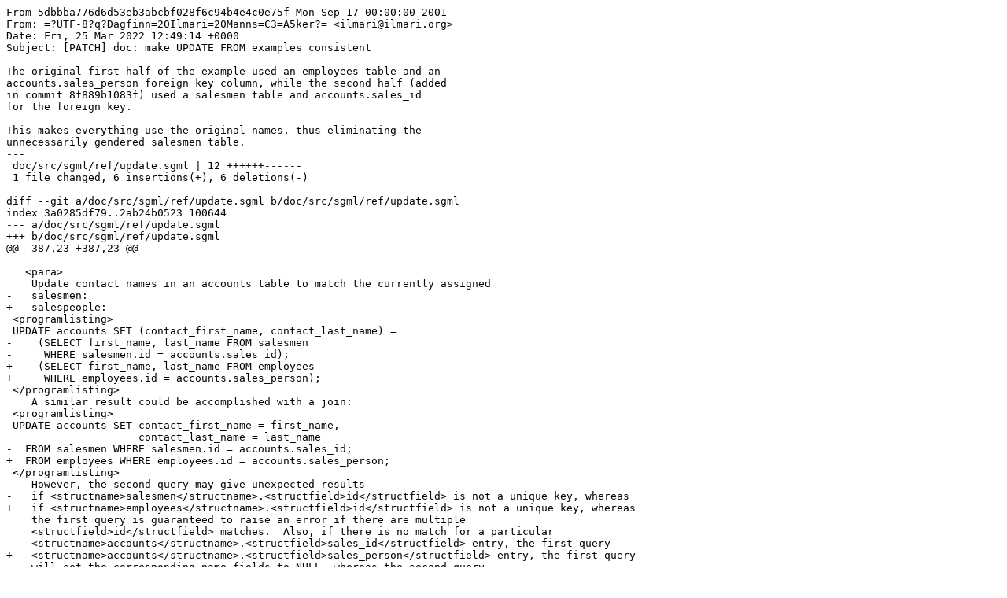

--- FILE ---
content_type: text/x-diff
request_url: https://www.postgresql.org/message-id/attachment/132457/0001-doc-make-UPDATE-FROM-examples-consistent.patch
body_size: 911
content:
From 5dbbba776d6d53eb3abcbf028f6c94b4e4c0e75f Mon Sep 17 00:00:00 2001
From: =?UTF-8?q?Dagfinn=20Ilmari=20Manns=C3=A5ker?= <ilmari@ilmari.org>
Date: Fri, 25 Mar 2022 12:49:14 +0000
Subject: [PATCH] doc: make UPDATE FROM examples consistent

The original first half of the example used an employees table and an
accounts.sales_person foreign key column, while the second half (added
in commit 8f889b1083f) used a salesmen table and accounts.sales_id
for the foreign key.

This makes everything use the original names, thus eliminating the
unnecessarily gendered salesmen table.
---
 doc/src/sgml/ref/update.sgml | 12 ++++++------
 1 file changed, 6 insertions(+), 6 deletions(-)

diff --git a/doc/src/sgml/ref/update.sgml b/doc/src/sgml/ref/update.sgml
index 3a0285df79..2ab24b0523 100644
--- a/doc/src/sgml/ref/update.sgml
+++ b/doc/src/sgml/ref/update.sgml
@@ -387,23 +387,23 @@
 
   <para>
    Update contact names in an accounts table to match the currently assigned
-   salesmen:
+   salespeople:
 <programlisting>
 UPDATE accounts SET (contact_first_name, contact_last_name) =
-    (SELECT first_name, last_name FROM salesmen
-     WHERE salesmen.id = accounts.sales_id);
+    (SELECT first_name, last_name FROM employees
+     WHERE employees.id = accounts.sales_person);
 </programlisting>
    A similar result could be accomplished with a join:
 <programlisting>
 UPDATE accounts SET contact_first_name = first_name,
                     contact_last_name = last_name
-  FROM salesmen WHERE salesmen.id = accounts.sales_id;
+  FROM employees WHERE employees.id = accounts.sales_person;
 </programlisting>
    However, the second query may give unexpected results
-   if <structname>salesmen</structname>.<structfield>id</structfield> is not a unique key, whereas
+   if <structname>employees</structname>.<structfield>id</structfield> is not a unique key, whereas
    the first query is guaranteed to raise an error if there are multiple
    <structfield>id</structfield> matches.  Also, if there is no match for a particular
-   <structname>accounts</structname>.<structfield>sales_id</structfield> entry, the first query
+   <structname>accounts</structname>.<structfield>sales_person</structfield> entry, the first query
    will set the corresponding name fields to NULL, whereas the second query
    will not update that row at all.
   </para>
-- 
2.30.2

